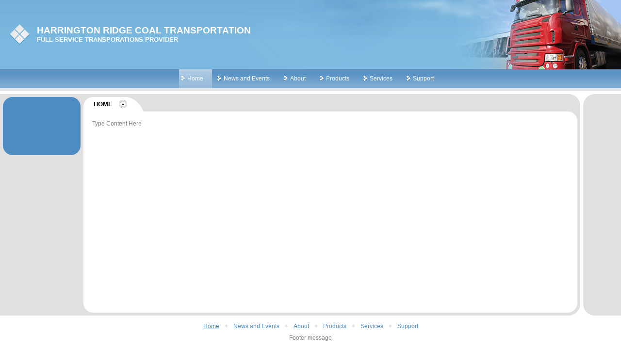

--- FILE ---
content_type: text/html
request_url: http://harringtonridge.net/
body_size: 1628
content:
<!DOCTYPE html PUBLIC "-//W3C//DTD HTML 4.01 Transitional//EN">
<html><head><meta http-equiv="Content-Type" content="text/html; charset=utf-8"><title>Harrington Ridge Coal Transportation - Home</title><meta name="DESCRIPTION" content=""><meta name="KEYWORDS" content=""><meta name="GENERATOR" content="Parallels Plesk Sitebuilder 4.5.0"><link href="css/styles.css?template=vap-64&colorScheme=blue&header=headers3&button=buttons1" rel="stylesheet" type="text/css"></head><body leftmargin="0" rightmargin="0" topmargin="0" bottommargin="0" class="main-bg"><table border="0" cellpadding="0" cellspacing="0" width="100%" height="100%"><tr><td height="143px" style="background:url(images/header_bg.jpg?template=vap-64&colorScheme=blue&header=headers3&button=buttons1) repeat;"><table border="0" cellpadding="0" cellspacing="0" width="100%" height="143px"><tr><td align="left" style="padding-left:20px;background:url(images/header_bg1.jpg?template=vap-64&colorScheme=blue&header=headers3&button=buttons1);background-repeat:no-repeat;background-position:right" width="100%"><table width="100%" border="0" cellpadding="0" cellspacing="0" valign="left"><tr><td valign="right" width="41px"><a href="./"><img src="images/logo.gif?template=vap-64&colorScheme=blue&header=headers3&button=buttons1" border="0"></a></td><td align="left"><table border="0" cellpadding="0" cellspacing="0" align="left"><tr><td class="company" style="padding-left:15px; text-align: left">Harrington Ridge Coal Transportation</td></tr><tr><td class="slogan" style="padding-left:15px; text-align: left">Full Service Transporations Provider</td></tr></table></td></tr></table></td><td style="background:url(images/header.jpg?template=vap-64&colorScheme=blue&header=headers3&button=buttons1) no-repeat right;"><div style="width: 520px; height: 0;"><span></span></div></td></tr></table></td></tr><tr><td height="39px"><table border="0" cellpadding="0" cellspacing="0" width="100%" height="39px"><tr><td colspan="3" height="39px" style="background-image: url(images/vap_64_05.jpg?template=vap-64&colorScheme=blue&header=headers3&button=buttons1); background-position: top; background-repeat: repeat-x;padding-left:20px; padding-right:20px" align="center" class="topmenu-bg"><table border="0" cellpadding="0" cellspacing="0" height="100%"><tr><td style="background-position: top; background-image: url(images/top-menu-bg.jpg?template=vap-64&colorScheme=blue&header=headers3&button=buttons1); background-repeat: repeat-x" class="atopmenu-bg"><a href="page8.php"><img src="images/top-menu-bottom1.jpg?template=vap-64&colorScheme=blue&header=headers3&button=buttons1" border="0"></a></td><td style="background-image: url(images/top-menu-bg.jpg?template=vap-64&colorScheme=blue&header=headers3&button=buttons1); padding-left:5px; padding-right:18px; background-position: top; background-repeat: repeat-x;text-align: center" class="atopmenu-bg"><a class="amenu" href="page8.php">Home</a></td><td><div style="width: 7px"></div></td><td class="menutop-bg"><a href="page9.php"><img src="images/top-menu-bottom.jpg?template=vap-64&colorScheme=blue&header=headers3&button=buttons1" border="0"></a></td><td style="padding-left:5px; padding-right:18px;text-align: center" class="menu"><a class="menu" href="page9.php">News and Events</a></td><td><div style="width: 7px"></div></td><td class="menutop-bg"><a href="page10.php"><img src="images/top-menu-bottom.jpg?template=vap-64&colorScheme=blue&header=headers3&button=buttons1" border="0"></a></td><td style="padding-left:5px; padding-right:18px;text-align: center" class="menu"><a class="menu" href="page10.php">About</a></td><td><div style="width: 7px"></div></td><td class="menutop-bg"><a href="page16.php"><img src="images/top-menu-bottom.jpg?template=vap-64&colorScheme=blue&header=headers3&button=buttons1" border="0"></a></td><td style="padding-left:5px; padding-right:18px;text-align: center" class="menu"><a class="menu" href="page16.php">Products</a></td><td><div style="width: 7px"></div></td><td class="menutop-bg"><a href="page17.php"><img src="images/top-menu-bottom.jpg?template=vap-64&colorScheme=blue&header=headers3&button=buttons1" border="0"></a></td><td style="padding-left:5px; padding-right:18px;text-align: center" class="menu"><a class="menu" href="page17.php">Services</a></td><td><div style="width: 7px"></div></td><td class="menutop-bg"><a href="page18.php"><img src="images/top-menu-bottom.jpg?template=vap-64&colorScheme=blue&header=headers3&button=buttons1" border="0"></a></td><td style="padding-left:5px; padding-right:18px;text-align: center" class="menu"><a class="menu" href="page18.php">Support</a></td></tr></table></td></tr></table></td></tr><tr><td height="100%" width="100%"><table border="0" cellpadding="0" cellspacing="0" width="100%" height="100%"><tr><td height="18px" width="100%"><table border="0" cellpadding="0" cellspacing="0" width="100%" height="100%"><tr><td height="18px" width="363px" style="vertical-align: top; background-image: url(images/vap_64_07.jpg?template=vap-64&colorScheme=blue&header=headers3&button=buttons1);"><div style="width: 363px; height: 0;"><span></span></div></td><td height="18px" width="100%" style="vertical-align: top;background-image: url(images/vap_64_09.jpg?template=vap-64&colorScheme=blue&header=headers3&button=buttons1); "><div style="width: 309px; height: 0;"><span></span></div></td><td height="18px" width="108px" style="vertical-align: top; background-image: url(images/vap_64_11.jpg?template=vap-64&colorScheme=blue&header=headers3&button=buttons1);"><div style="width: 108px; height: 0;"><span></span></div></td></tr></table></td></tr><tr><td height="100%" width="100%"><table border="0" cellpadding="0" cellspacing="0" width="100%" height="100%"><tr><td height="100%" width="172px" valign="top" class="main-bg"><table border="0" cellpadding="0" cellspacing="0" width="100%"><tr><td colspan="3" width="172px" height="35px" style="vertical-align: top; background-image: url(images/vap_64_12.jpg?template=vap-64&colorScheme=blue&header=headers3&button=buttons1);"><div style="width: 172px; height: 0;"><span></span></div></td></tr><tr><td width="12px" height="100%px" style="vertical-align: top; background-image: url(images/vap_64_21.jpg?template=vap-64&colorScheme=blue&header=headers3&button=buttons1);"><div style="width: 12px; height: 50px;"><span></span></div></td><td width="148px" height="100%" class="submenu-bg" valign="top"><table border="0" cellpadding="0" cellspacing="0" width="100%"></table></td><td width="12px" height="100%" style="vertical-align: top; background-image: url(images/vap_64_23.jpg?template=vap-64&colorScheme=blue&header=headers3&button=buttons1);"><div style="width: 12px; height: 50px;"><span></span></div></td></tr><tr><td colspan="3" width="172px" height="35px" style="vertical-align: top; background-image: url(images/vap_64_28.jpg?template=vap-64&colorScheme=blue&header=headers3&button=buttons1);"><div style="width: 172px; height: 0px;"><span></span></div></td></tr></table><div style="width: 172px; height: 100px;"><span></span></div></td><td height="100%" width="100%" valign="top"><table border="0" cellpadding="0" cellspacing="0" width="100%" height="100%"><tr><td height="30px" width="100%"><table border="0" cellpadding="0" cellspacing="0" height="100%"><tr><td width="18px" height="30px" style="background-image: url(images/vap_64_13.jpg?template=vap-64&colorScheme=blue&header=headers3&button=buttons1); vertical-align: top; "></td><td height="30px" style="background-color: white; padding-left:3px" valign="middle"><table width="100%" height="100%" border="0" cellpadding="0" cellspacing="0"><tr><td class="text-header">Home</td><td width="30" align="right"><img src="images/textheader.jpg?template=vap-64&colorScheme=blue&header=headers3&button=buttons1"></td></tr></table></td><td width="34px" height="30px" style="background-image: url(images/vap_64_15.jpg?template=vap-64&colorScheme=blue&header=headers3&button=buttons1); vertical-align: top; "><div style="width: 34px; height: 0px;"><span></span></div></td><td height="30px" style="vertical-align: top; " class="main-bg"><div style="width: 1px; height: 1px;"><span></span></div></td></tr></table></td></tr><tr><td width="100%" style="background-color: white; vertical-align: top;"><table height="100%" width="100%" border="0" cellpadding="18" cellspacing="0"><tr><td class="pageContent" name="SB_stretch" valign="top"><p>Type Content Here</p></td></tr></table></td></tr><tr><td height="22px" width="100%"><table border="0" cellpadding="0" cellspacing="0" width="100%" height="100%"><tr><td height="22px" width="18px" style="background-image: url(images/vap_64_30.jpg?template=vap-64&colorScheme=blue&header=headers3&button=buttons1); vertical-align: top; "><div style="width: 18px; height: 0px;"><span></span></div></td><td height="22px" width="100%" style="background-image: url(images/vap_64_31.jpg?template=vap-64&colorScheme=blue&header=headers3&button=buttons1); vertical-align: top; "><div style="width: 482px; height: 0px;"><span></span></div></td></tr></table></td></tr></table></td><td height="100%" width="108px"><table border="0" cellpadding="0" cellspacing="0" width="100%" height="100%"><tr><td height="30px" width="108px" style="vertical-align: top; background-image: url(images/vap_64_17.jpg?template=vap-64&colorScheme=blue&header=headers3&button=buttons1);"><div style="width: 108px; height: 0px;"><span></span></div></td></tr><tr><td height="17px" width="108px" style="vertical-align: top; background-image: url(images/vap_64_20.jpg?template=vap-64&colorScheme=blue&header=headers3&button=buttons1);"><div style="width: 108px; height: 0px;"><span></span></div></td></tr><tr><td height="100%" width="108px" style="vertical-align: top; background-image: url(images/vap_64_26.jpg?template=vap-64&colorScheme=blue&header=headers3&button=buttons1);"><div style="width: 108px; height: 180px;"><span></span></div></td></tr><tr><td height="22px" width="108px" style="vertical-align: top; background-image: url(images/vap_64_33.jpg?template=vap-64&colorScheme=blue&header=headers3&button=buttons1);"><div style="width: 108px; height: 0px;"><span></span></div></td></tr></table></td></tr></table></td></tr></table></td></tr><tr><td height="69px" width="100%" style="background-color: white; padding-top:15px;padding-left:20px;padding-right:20px" align="center" valign="top"><table border="0" cellpadding="0" cellspacing="0"><tr><td style="padding-left:11px; padding-right:11px;text-align: center;"><a class="abmenu " href="page8.php" id="abmenu">Home</a></td><td><img src="images/bottom.jpg?template=vap-64&colorScheme=blue&header=headers3&button=buttons1"></td><td style="padding-left:11px; padding-right:11px;text-align: center;"><a href="page9.php" class="bmenu" id="bmenu2">News and Events</a></td><td><img src="images/bottom.jpg?template=vap-64&colorScheme=blue&header=headers3&button=buttons1"></td><td style="padding-left:11px; padding-right:11px;text-align: center;"><a href="page10.php" class="bmenu" id="bmenu3">About</a></td><td><img src="images/bottom.jpg?template=vap-64&colorScheme=blue&header=headers3&button=buttons1"></td><td style="padding-left:11px; padding-right:11px;text-align: center;"><a href="page16.php" class="bmenu" id="bmenu4">Products</a></td><td><img src="images/bottom.jpg?template=vap-64&colorScheme=blue&header=headers3&button=buttons1"></td><td style="padding-left:11px; padding-right:11px;text-align: center;"><a href="page17.php" class="bmenu" id="bmenu5">Services</a></td><td><img src="images/bottom.jpg?template=vap-64&colorScheme=blue&header=headers3&button=buttons1"></td><td style="padding-left:11px; padding-right:11px;text-align: center;"><a href="page18.php" class="bmenu" id="bmenu6">Support</a></td></tr></table><table border="0" cellpadding="0" cellspacing="0" height="35px"><tr><td colspan="3" align="center" valign="middle" class="footer" style="padding-top:5px; padding-bottom:5px">Footer message</td></tr></table></td></tr></table></body></html>


--- FILE ---
content_type: text/css
request_url: http://harringtonridge.net/css/styles.css?template=vap-64&colorScheme=blue&header=headers3&button=buttons1
body_size: 459
content:
/* content */
.text-header { font-weight: bold;font-size:10pt; font-family:"Arial Narrow", Arial, sans-serif; color:#000000; text-transform: uppercase }
.pageContent { font-size:9pt ; font-family:Tahoma, sans-serif ; color:#818181 ; }
.pageContent a { font-size:9pt ; font-family:Tahoma, sans-serif ; color:#818181 ; }

/* top elements */
.company {font-size: 14pt; font-family:"Arial Narrow", Arial, sans-serif; color: #ffffff;text-transform: uppercase;font-weight: bold  }
.slogan {font-size: 10pt; font-family:"Arial Narrow", Arial, sans-serif; color:#ffffff; text-transform: uppercase;font-weight: bold}

/*main menu*/
.menu {font-size:9pt; font-family:Tahoma, sans-serif; color:#ffffff ; text-decoration:none ; }
.amenu {font-size:9pt ; font-family: Tahoma, sans-serif; color: #ffffff; text-decoration:none; }

/*submenu*/
.submenu { font-size: 9pt; font-family:Tahoma, sans-serif; color:#ffffff;background-color:#76abd9 ; text-decoration:none ; }
.asubmenu { font-size:9pt; font-family:Tahoma, sans-serif ; color:#ffffff ;background-color:#a0c5e6; text-decoration:none ;  }

/*bottom menu*/
.bmenu { font-size:9pt ; font-family:Tahoma, sans-serif; color:#4e8bc1; text-decoration:none;}
.abmenu { font-size:9pt; font-family:Tahoma, sans-serif ; color: #4e8bc1;text-decoration:underline ;}

/*copyright*/
.footer { font-size:9pt ; font-family:Tahoma, sans-serif ; color:#7d8186 ; }

/*backgrounds*/
.main-bg { background-color:#e0e0e0;}
.submenu-bg { background-color:#4e8bc1;}
.atopmenu-bg{ background-color:#9bbfde;}
.topmenu-bg{ background-color:#83b0d5;}



